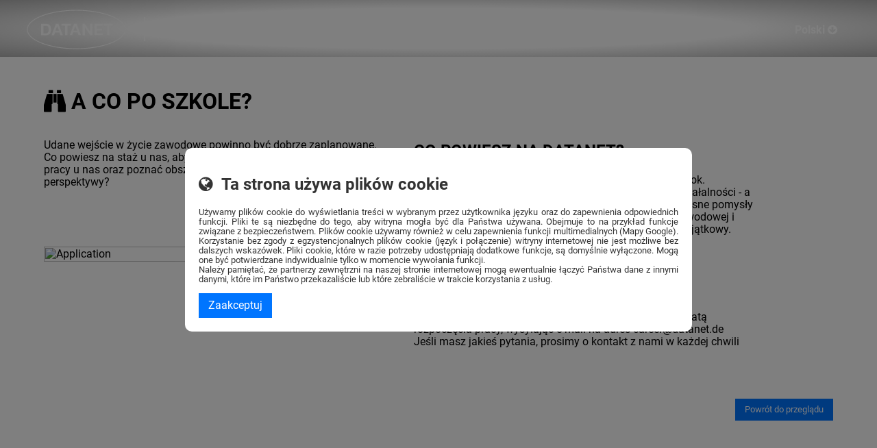

--- FILE ---
content_type: text/html; charset=UTF-8
request_url: https://www.datanet.de/career_praktikum?lang=PL
body_size: 6308
content:
<script>var nDays = 90; var today = new Date(); var expire = new Date(); expire.setTime(today.getTime() + 3600000*24*nDays); document.cookie = "LANG=pl_POL;expires="+expire.toGMTString()+";path=/";</script><!DOCTYPE html>
<html>
	<head>
		<title>DATANET GmbH</title>
		<meta http-equiv="X-UA-Compatible" content="IE=edge"> 
		
		<!-- UTF-8 -->
		<meta charset="utf-8" />
		<meta http-equiv="Content-Type" content="text/html; charset=iso-8859-1">
		<meta http-equiv="imagetoolbar" content="false">
		<meta http-equiv="CONTENT-STYLE-TYPE" content="text/css">
		<!-- VIEWPOINT SCALE 1.0 -->
		<meta name="viewport" content="width=device-width, initial-scale=1.0, maximum-scale=1.0, user-scalable=0,  viewport-fit=cover">
		<link rel="alternate" hreflang="de" href="https://www.datanet.de/?lang=DE" />
		<link rel="alternate" hreflang="en" href="https://www.datanet.de/?lang=EN" />
		<link rel="alternate" hreflang="pl" href="https://www.datanet.de/?lang=PL" />
		<link rel="alternate" hreflang="ru" href="https://www.datanet.de/?lang=RU" />
		<link rel="alternate" hreflang="x-default" href="https://www.datanet.de/" />
		<!-- SEARCH OPT -->
		<meta name="description" content="DATANET: Wir bieten Ihnen Services für Abrechnung, Verwaltung und Optimierung von Verträgen in den Geschäftsfeldern Telekommunikation und IT als individuelle Softwarelösung.">
		<meta name="keywords" content="elektronisches,life cycle,rechnungsdaten,verarbeitung,tem,management,leistungsverrechnung,cto,ctr,ctr+,rebilling,communication,tool,tarifoptimierung,berichtswesen,rdnv,reporting,billing data">
		<meta name="abstract" content="Abrechnung, Verwaltung und Optimierung in den Geschäftsfeldern der Telekommunikation">
		<meta name="copyright" content="DATANET GmbH">
		<meta name="distribution" content="global">
		<meta name="author" content="DATANET GmbH  - Patrick Schmock">
		<meta name="robots" content="index, follow">
		<meta name="revisit-after" content="1 month">
		<!-- EXTRA -->
		<meta name="web_author" content="DATANET GmbH - Patrick Schmock">
		<meta name="no-email-collection" content="">
		<meta name="theme-color" content="#004B76">
		
		<meta name="contactOrganization" CONTENT="DATANET GmbH">
		<meta name="contactStreetAddress1" CONTENT="Hardtbrücke 7-13">
		<meta name="contactZipcode" CONTENT="53902">
		<meta name="contactCity" CONTENT="Bad Münstereifel">
		<meta name="contactCountry" CONTENT="Germany">
		<meta name="contactPhoneNumber" CONTENT="+49225795280">
		<meta name="contactFaxNumber" CONTENT="+4922579528444">
		<meta name="contactNetworkAddress" CONTENT="info@datanet.de">

		<!-- STYLESHEET -->
		<link rel="shortcut icon" type="image/x-icon" href="img/ico/ico_datanet.ico">
		<link rel="stylesheet" href="css/fonts.css?v=1.0.0.2">
		<link rel="stylesheet" href="css/font-awesome.min.css?v=1.0.0.2">
		<link rel="stylesheet" type="text/css" href="css/normalize.css?v=1.0.0.2" media="screen" />
		<link rel="stylesheet" type="text/css" href="css/ie_style.css?v=1.0.0.2" />
		<script src="/js/secruity/spam.js?v=1.0.0.2"></script>		<!-- Style -->
		<link rel="stylesheet" type="text/css" href="css/style.css?v=1.0.0.2" media="screen" />
	</head>
	<body id="btag">
	<div id="cookie_disclaimer" style="background: rgba(0, 0, 0, 0.5); color: rgb(51, 51, 51); position: fixed; top: 0px; left: 0px; bottom: 0px; right: 0px; z-index: 999999;display:none;" class="center">
        <div style="width: 80%; max-width: 700px; margin-left: auto; margin-right: auto; background: #fff; padding: 20px; top: 30%; position: relative; border-radius: 10px;">
	<h2><i class="fa fa-globe" aria-hidden="true"></i> &nbsp;Ta strona używa plików cookie</h2>
	<p style="font-size: 13px; text-align: justify;">
	 Używamy plików cookie do wyświetlania treści w wybranym przez użytkownika języku oraz do zapewnienia odpowiednich funkcji. 
Pliki te są niezbędne do tego, aby witryna mogła być dla Państwa używana. Obejmuje to na przykład funkcje związane z bezpieczeństwem. 
Plików cookie używamy również w celu zapewnienia funkcji multimedialnych (Mapy Google). Korzystanie bez zgody z egzystencjonalnych plików cookie (język i połączenie) 
witryny internetowej nie jest możliwe bez dalszych wskazówek. Pliki cookie, które w razie potrzeby udostępniają dodatkowe funkcje, są domyślnie wyłączone. 
Mogą one być potwierdzane indywidualnie tylko w momencie wywołania funkcji.<br/>
Należy pamiętać, że partnerzy zewnętrzni na naszej stronie internetowej mogą ewentualnie łączyć Państwa dane z innymi danymi, które im Państwo przekazaliście lub które zebraliście w trakcie korzystania z usług.
	</p>
	<button id="cookie_stop" onclick="disclaimer()">Zaakceptuj</button>
        </div>
</div>		<div id="bghead" class="bg_home small">
			<div class="header">
				<div class="logo" >
				  <a href="/index.php"><img id="logo_head" alt="Logo Datanet" src="svg/logo_w.svg?v=1.0.0.1"></a>
				</div>
				<div id="mob_menu_" class="header_nav"><a href="#menu" id="mob_menubar"><em class="fa fa-bars" aria-hidden="true"></em></a>
				  <ul id="mob_nav">
					<li class="me"><a href="/index.php">STRONA STARTOWA</a></li>
					   <li class="tr"></li>
					  <li class="me"><a href="/company.php">O NAS</a></li>
					   <li class="tr"></li>
					  <li class="me"><a href="/services.php">SERWIS</a></li>
					   <li class="tr"></li>
					   <li class="me"><a href="/career.php">KARIERA</a></li>
					   <li class="tr"></li>
					  <li class="me"><a href="/contact.php">KONTAKT</a></li>
					</ul>    
				</div>
				<div class="header_lang" id="mob_lang" style="z-index: 100000; color:#000;">
				<!--<a id="lang_DE" style="color:#000;" href="?lang=DE">DE</a> | <a id="lang_EN" style="color:#000;" href="?lang=EN">EN</a>-->
						<ul id="lang-dropdown">
							<li class="dropdown"> 
							<a class="dropdown-toggle" style="cursor: pointer;" data-toggle="dropdown" role="button" aria-haspopup="true" aria-expanded="false">
								Polski  <i class="fa fa-arrow-circle-down" aria-hidden="true"></i>
							</a>
							<ul class="dropdown-menu" role="menu">
								<li><a href="?lang=DE">Deutsch</a></li>
								<li><a href="?lang=EN">English</a></li>
								<li><a href="?lang=PL">Polski</a></li>
								<li><a href="?lang=RU">русский</a></li>
							</ul>
							</li>
						</ul>
				</div>
			</div>
		</div>

		<!-- END HEAD --><!-- CONTENT -->
			<div class="maincontent">
					<div class="career">
						<h1><i class="fa fa-binoculars" aria-hidden="true"></i> A CO PO SZKOLE?</h1>
							<div class="col1">
								<div class="col2">
								<p>Udane wejście w życie zawodowe powinno być dobrze zaplanowane. Co powiesz na staż u nas, aby sprawdzić, jak wygląda zwykły dzień pracy u nas oraz poznać obszary odpowiedzialności i możliwe perspektywy?</p>								</div>
								<div class="col2 margin-left ">
								<h2>CO POWIESZ NA DATANET?</h2><p>Zapewniamy staż dla uczniów szkół średnich przez cały rok. Oferujemy wgląd w szerokie spektrum dziedzin naszej działalności - a wszystko to w przyjaznym środowisku z miejscem na własne pomysły i niezależne działania. Przyjrzyj się swojej przyszłości zawodowej i przekonaj się samemu, co sprawia, że Datanet jest tak wyjątkowy.</p>								</div>
							</div>
							<div class="col1 end_col" >
							<div class="col2 ">
								<img id="career_img" src="http://www.datanet.de/img/new/praktikum.jpg"  alt="Application"></img>
							</div>
							<div class="col2 margin-left">
								<h2>HWZBUDZILIŚMY TWOJE ZAINTERESOWANIE?</h2>
<p>Czekamy na Twoją sensowną aplikację wraz z możliwą datą rozpoczęcia pracy, wysyłając e-mail na adres career@datanet.de<br/>
Jeśli masz jakieś pytania, prosimy o kontakt z nami w każdej chwili</p>							</div>
							</div>
						<!-- END Container Section-->
							 <button onClick="location.href='career.php#scroll-down'" class="_button button_back center fright"><span> Powrót do przeglądu</span></button>					</div>
			</div>
<!-- END CONTENT -->	<!-- FOOTER -->
		<div class="footer">
					<div class="content">
					<div id="flogo" class="col5">
							<div class="footer_logo">
								<a href="/">
								<img style="float:left;" alt="Logo Datanet" height="auto" width="auto" src="svg/logo_w.svg?v=1.0.0.1"></a>
							</div>
					</div>
					<div id="quickcast" class="col4">
						<h4><!--Szybkie menu-->&nbsp;</h4>
							<ul>
							<!--
							  <li class="me"><a target="tab" href="https://www.business-analyzer.net/">analizator biznesowy</a></li>
							  <li class="me"><a target="tab" href="https://ctr.datanet.de/">Portal CT</a></li>
							-->
							  <li class="me"><a target="tab" href="/img/logo.png" download="logo_datanet.png">pobierz logo</a></li>
							  <li class="me"><a href="contact.php">Kontakt</a></li>
							</ul>
					</div>
					<div id="shortprofile" class="col4">
					  <h4>Krótki profil</h4>
					  <p style="font-size:85%;text-align: justify;">Od ponad 30 lat  firma DATANET z powodzeniem zajmuje się programowaniem i usługami dla międzynarodowych klientów dużych i korporacyjnych. Działalność firmy koncentruje się na usługach bilingowych, administracyjnych i optymalizacyjnych w sektorze telekomunikacyjnym i informatycznym oraz związanych z nimi usługach konsultingowych i programistycznych.</p>
					</div>	
					<div id="portal" class="col4">
					  <h4>Kontakt</h4>
					  <p>Prosimy o kontakt z nami. Z przyjemnościa odpowiemy na wszelkie pytania dotyczące naszych produktów!</p>
					  <button onClick="location.href='contact.php'">Skontaktuj się z nami teraz!</button>
					</div>
				</div>
				<div id="disclamer" class="content bottom">
					<div style="text-align: left;float: left; width:100%;">
					<a href="legal-notice.php">Impressum</a>
					/ <a href="data-privacy.php">Ochrona danych</a>
					</div> 
					<div style="text-align: right;float: right; width:100%;">
					2026 DATANET. Wszelkie prawa zastrzeżone.					</div>
				</div>
				<div  style="text-align: center;width: 100%;display: inline-table;float: right;padding-bottom: 40px;" class="social-buttons footer">
					<a href="https://www.facebook.com/datanetgmbh" alt="Facebook" class="sm fa fa-facebook" target="tab" style="margin-right: 2%;"></a>
					<a href="https://www.xing.com/companies/datanetgmbh" alt="Xing" class="sm fa fa-xing" target="tab" style="margin-right: 2%;"></a>
					<a href="https://www.linkedin.com/company/datanetgmbh/" alt="LinkedIn" class="sm fa fa-linkedin" target="tab"></a>
				</div>
					
		</div>
	</body>
	<!-- Allgemeine Scripts-->

	<script type="text/javascript" src="/js/jquery/jquery-3.7.1.min.js?v=1"></script>

	<script type="text/javascript">

		$( document ).ready( function (){
		  check_disclaimer();
		});

		function check_disclaimer() {
			if (document.cookie.match('(^|;) ?disclaimer=([^;]*)(;|$)') == null) {
			  $("#cookie_disclaimer").show();
			  console.log('X');
			} else {
			  if (document.cookie.match('(^|;) ?disclaimer=([^;]*)(;|$)')[2] == "true" ) {
				$("#cookie_disclaimer").hide();
				$("#lang_DE").css("color", "");
				$("#lang_EN").css("color", "");
				$("#mob_lang").css("color", "");
				
			  } else {
				$("#cookie_disclaimer").show();
			  }
			}
		}

		function disclaimer(){
			$("#cookie_disclaimer").fadeOut();
			$("#mob_lang").css("color", "");
			$("#lang_DE").css("color", "");
			$("#lang_EN").css("color", "");

			var nDays = 90;
			var cookieName = "disclaimer";
			var cookieValue = "true";

			var today = new Date();
			var expire = new Date();
			expire.setTime(today.getTime() + 3600000*24*nDays);
			document.cookie = cookieName+"="+escape(cookieValue)+";expires="+expire.toGMTString()+";path=/";
			};
	</script>
	<script src="/js/jquery/nav_bar.js?v=1.0.0.1"></script>
	<!--<script src="/js/jquery/smooth_scroll.js?v=1.0.0.1"></script>-->
	<script src="js/jquery/scroll_to_top.js?v=1.0.0.1"></script>
	<script src="js/jquery/text_time_slider.js?v=1.0.0.1"></script>
	<script>
	﻿$(document).ready(function () {
 /* ALLE "UNDEFINIERTEN" SEITEN
  ===========================*/
 /* INDIVIDUELLER TAG EXISTIERT >> TTS.ALL.*  */

 
 var width = $(window).width(), height = $(window).height();
 var oldWidth;
 var mobile;
 

 if (width <= 600) {
		mobile = "N";
	  } else {
		 mobile = "Y";
	  };
 
   if(window.location.href.indexOf("") > -1) {
	function bgSizer(){
	  if (width <= 600) {
		$('.bg_home').css("background-image","url(./img/bg/bg_mob.jpg?v=1.2.0)");
		isMobile = true;
	  } else if(width >= 600) {
		$('.bg_home').css("background-image","url(./img/bg/bg.jpg?v=1.2.0)");
	    isMobile = false;
		isMobile = true;
	  } else {
	    isMobile = false;
	  };
	};
	bgSizer();
	$(window).on('resize', function(){
		changedWidth = width;
		width = $(this).width();
		if (changedWidth != width){
			bgSizer();
		};
	});
   };
//	  $( "tts" ).textTimeSlider(["TEXT MISSING TTS.INDEX.MID1",
//								 "TEXT MISSING TTS.INDEX.MID2",
//								 "TEXT MISSING TTS.INDEX.MID3"],
//								 [10000, 10000, 10000]);
//
//	  $( "ttstop" ).textTimeSlider(["TEXT MISSING TTS.INDEX.TOP1",
//									"TEXT MISSING TTS.INDEX.TOP2",
//								 	"TEXT MISSING TTS.INDEX.TOP3"],
//									[10000, 10000, 10000]);
//	  $( "ttsbottom" ).textTimeSlider([	"TEXT MISSING TTS.INDEX.BOTTOM1",
//										"TEXT MISSING TTS.INDEX.BOTTOM2",
//								 		"TEXT MISSING TTS.INDEX.BOTTOM3"],
//										[10000, 10000, 10000]);


 /* INDEX SEITE
  ==================
 */
  
  if(window.location.href.indexOf("index") > -1) {
	function bgSizer(){
	  if (width <= 600) {
		$('.bg_home').css("background-image","url(./img/bg/bg_mob.jpg?v=1.2.0)");
	  } else {
		$('.bg_home').css("background-image","url(./img/bg/bg.jpg?v=1.2.0)");
	  };
	};
	bgSizer();
  $(window).on('resize', function(){
		width = $(this).width();
		bgSizer();
	});
   };
   
  /*
DIGITAL X  
if(window.location.href.indexOf("index") > -1) {
	function bgSizer(){
	  if (width <= 600) {
		  $('.bg_home').css("background-image","none");
		  $('.bg_home').css("height","0");
	  } else {
		  $('.bg_home').css("background-image","none");
		  $('.bg_home').css("height","0");
	  };
	 };
	 bgSizer();
	 $(window).on('resize', function(){
		width = $(this).width();
		bgSizer();
	});
   };
   */
//	  $( "tts" ).textTimeSlider(["TEXT MISSING TTS.INDEX.MID1",
//								 "TEXT MISSING TTS.INDEX.MID2",
//								 "TEXT MISSING TTS.INDEX.MID3"],
//								 [10000, 10000, 10000]);
//
//	  $( "ttstop" ).textTimeSlider(["TEXT MISSING TTS.INDEX.TOP1",
//									"TEXT MISSING TTS.INDEX.TOP2",
//								 	"TEXT MISSING TTS.INDEX.TOP3"],
//									[10000, 10000, 10000]);
//	  $( "ttsbottom" ).textTimeSlider([	"TEXT MISSING TTS.INDEX.BOTTOM1",
//										"TEXT MISSING TTS.INDEX.BOTTOM2",
//								 		"TEXT MISSING TTS.INDEX.BOTTOM3"],
//										[10000, 10000, 10000]);
 //};
 /* COMPANY SEITE
  ==================
 */
 if(window.location.href.indexOf("company") > -1) {
	 function bgSizer(){
		  if (width <= 600) {
			$('.bg_home').css("background-image","url(./img/bg/bg1_mob.jpg?v=1.2.0)");
		  } else {
			$('.bg_home').css("background-image","url(./img/bg/bg1.jpg?v=1.2.0)");
		  };
	 };
	 bgSizer();
	 $(window).on('resize', function(){
		width = $(this).width();
		bgSizer();
	});
   };
//	   $( "tts" ).textTimeSlider(["TEXT MISSING TTS.COMPANY.MID1",
//							 	  "TEXT MISSING TTS.COMPANY.MID2",
//								  "TEXT MISSING TTS.COMPANY.MID3"],
//								 [10000, 10000, 10000]);
//
//	  $( "ttstop" ).textTimeSlider(["TEXT MISSING TTS.COMPANY.TOP1",
//									"TEXT MISSING TTS.COMPANY.TOP2",
//								 	"TEXT MISSING TTS.COMPANY.TOP3"],
//									[10000, 10000, 10000]);
//	  $( "ttsbottom" ).textTimeSlider([	"TEXT MISSING TTS.COMPANY.BOTTOM1",
//										"TEXT MISSING TTS.COMPANY.BOTTOM2",
//								 		"TEXT MISSING TTS.COMPANY.BOTTOM3"],
//										[10000, 10000, 10000]);
//};
  /* SERVICE SEITE
  ==================
 */
  if(window.location.href.indexOf("ct") > -1) {
	 function bgSizer(){
	  if (width <= 600) {
		  	$('.bg_home').css("background-image","radial-gradient(rgba(0, 0, 0, 0.0), rgba(0, 0, 0, 0.0),rgba(0, 0, 0, 0.3)), url(./img/bg/bg2_mob.jpg?v=1.2.0)");
	  } else {
			$('.bg_home').css("background-image","radial-gradient(rgba(0, 0, 0, 0.0), rgba(0, 0, 0, 0.0),rgba(0, 0, 0, 0.3)), url(./img/bg/bg2.jpg?v=1.2.0)");
	  };
	 };
	 bgSizer();
	 $(window).on('resize', function(){
		width = $(this).width();
		bgSizer();
	});
   };

 if(window.location.href.indexOf("services") > -1) {
	$('#getmore-txt-button').hide();
	function bgSizer(){
	  if (width <= 600) {
		$('.bg_home').css("background-image","url(./img/bg/bg2_mob.jpg?v=1.2.0)");		  
	  } else {
		$('.bg_home').css("background-image","url(./img/bg/bg2.jpg?v=1.2.0)");
	  };
	 };
	 bgSizer();
	 $(window).on('resize', function(){
		width = $(this).width();
		bgSizer();
	});
   };
//	 $( "tts" ).textTimeSlider([  /*"TEXT MISSING TTS.SERVICE.MID1"*/ "",
//							 	  /*"TEXT MISSING TTS.SERVICE.MID2"*/ "",
//								  /*"TEXT MISSING TTS.SERVICE.MID3"*/ ""],
//								 [10000, 10000, 10000]);
//
//	  $( "ttstop" ).textTimeSlider([/*"TEXT MISSING TTS.SERVICE.TOP1"*/ "",
//									/*"TEXT MISSING TTS.SERVICE.TOP2"*/ "",
//								 	/*"TEXT MISSING TTS.SERVICE.TOP3"*/ ""],
//									[10000, 10000, 10000]);
//	  $( "ttsbottom" ).textTimeSlider([	/*"TEXT MISSING TTS.SERVICE.BOTTOM1"*/ "",
//										/*"TEXT MISSING TTS.SERVICE.BOTTOM2"*/ "",
//								 		/*"TEXT MISSING TTS.SERVICE.BOTTOM3"*/ ""],
//										 [10000, 10000, 10000]);

 //};
  /* CAREER SEITE
  ==================
 */
 if(window.location.href.indexOf("career") > -1) {
	function bgSizer(){
	  if (width <= 600) {
			$('.bg_home').css("background-image","radial-gradient(rgba(0, 0, 0, 0.0), rgba(0, 0, 0, 0.0),rgba(0, 0, 0, 0.3)), url(./img/bg/bg3_mob.jpg?v=1.2.0)");  
			$('.bg_home').css("background-position","center");
	  } else {
			$('.bg_home').css("background-image","radial-gradient(rgba(0, 0, 0, 0.0), rgba(0, 0, 0, 0.0),rgba(0, 0, 0, 0.3)), url(./img/bg/bg3.jpg?v=1.2.0)");
			$('.bg_home').css("background-position","left");
		 };
	 };
	 bgSizer();
	 $(window).on('resize', function(){
		width = $(this).width();
		bgSizer();
	});
   };
	  //	 $( "tts" ).textTimeSlider(["TEXT MISSING TTS.CAREER.MID1",
//							 	  "TEXT MISSING TTS.CAREER.MID2",
//								  "TEXT MISSING TTS.CAREER.MID3"],
//								 [10000, 10000, 10000]);
//
//	  $( "ttstop" ).textTimeSlider(["TEXT MISSING TTS.CAREER.TOP1",
//									"TEXT MISSING TTS.CAREER.TOP2",
//								 	"TEXT MISSING TTS.CAREER.TOP3"],
//									[10000, 10000, 10000]);
//	  $( "ttsbottom" ).textTimeSlider([	"TEXT MISSING TTS.CAREER.BOTTOM1",
//										"TEXT MISSING TTS.CAREER.BOTTOM2",
//								 		"TEXT MISSING TTS.CAREER.BOTTOM3"],
//										[10000, 10000, 10000]);
 //};
  /* CONTACT SEITE
  ==================
 */
 if(window.location.href.indexOf("contact") > -1) {
	function bgSizer(){
	  if (width <= 600) {
		  $('.bg_home').css("background-image","radial-gradient(rgba(0, 0, 0, 0.0), rgba(0, 0, 0, 0.0),rgba(0, 0, 0, 0.3)), url(./img/bg/bg4_mob.jpg?v=1.2.0)");
	  } else {
		$('.bg_home').css("background-image","radial-gradient(rgba(0, 0, 0, 0.0), rgba(0, 0, 0, 0.0),rgba(0, 0, 0, 0.3)), url(./img/bg/bg4.jpg?v=1.1.0)");
	  };
	 };
	 bgSizer();
	 $(window).on('resize', function(){
		width = $(this).width();
		bgSizer();
	});
   };
	//	 $( "tts" ).textTimeSlider(["TEXT MISSING TTS.CONTACT.MID1",
//							 	  "TEXT MISSING TTS.CONTACT.MID2",
//								  "TEXT MISSING TTS.CONTACT.MID3"],
//								 [10000, 10000, 10000]);
//
//	  $( "ttstop" ).textTimeSlider(["TEXT MISSING TTS.CONTACT.TOP1",
//									"TEXT MISSING TTS.CONTACT.TOP2",
//								 	"TEXT MISSING TTS.CONTACT.TOP3"],
//									[10000, 10000, 10000]);
//	  $( "ttsbottom" ).textTimeSlider([	"TEXT MISSING TTS.CONTACT.BOTTOM1",
//										"TEXT MISSING TTS.CONTACT.BOTTOM2",
//								 		"TEXT MISSING TTS.CONTACT.BOTTOM3"],
//										[10000, 10000, 10000]);
 //};

  if(window.location.href.indexOf("nfc") > -1) {
	function bgSizer(){
	  if (width <= 600) {
		  $('.bg_home').css("background-image","radial-gradient(rgba(0, 0, 0, 0.0), rgba(0, 0, 0, 0.0),rgba(0, 0, 0, 0.3)), url(./img/bg/bg4_mob.jpg?v=1.2.0)");
	  } else {
		$('.bg_home').css("background-image","radial-gradient(rgba(0, 0, 0, 0.0), rgba(0, 0, 0, 0.0),rgba(0, 0, 0, 0.3)), url(./img/bg/bg4.jpg?v=1.1.0)");
	  };
	 };
	 bgSizer();
	 $(window).on('resize', function(){
		width = $(this).width();
		bgSizer();
	});
   };
   
   /*if(window.location.href.indexOf("digital-x") > -1) {
	function bgSizer(){
	  if (width <= 600) {
		  $('.bg_home').css("background-image","none");
	  } else {
		  $('.bg_home').css("background-image","none");
	  };
	 };
	 bgSizer();
	 $(window).on('resize', function(){
		width = $(this).width();
		bgSizer();
	});
   };*/
});	</script>
	<script src="js/jquery/main.js?v=1.0.0.1"></script>
	<script src="/js/secruity/spam.js?v=1.0.0.1"></script>
	<script src="/js/jquery/logo_fader.js?v=1.0.0.1"></script>
	<script src="/js/jquery/scroll_to_div.js?v=1.0.0.1"></script>
</html>

--- FILE ---
content_type: text/css; charset=utf-8
request_url: https://www.datanet.de/css/ie_style.css?v=1.0.0.2
body_size: 1641
content:
/* INTERNET EXPLORER */


@media (max-width: 1100px) and (-ms-high-contrast: none), (-ms-high-contrast: active){
	.section , .section.container{
		float: left !important; 
		display: inline-flex ;
	}
	.page_title{
		font-size: 37px;
		position: absolute;
		top: 90%;
		color: #fff;
		}
	.home-services .section .container h2{
	min-height: 55px;
		}
}

@media (max-width: 1280px) and (-ms-high-contrast: none), (-ms-high-contrast: active) {
	.section .container{
			width: -moz-fill-available !important;
			width: -webkit-fill-available !important;
			width: fill-available !important;
			width: 85% !important;
		}
}
@media (max-width: 1000px) and (-ms-high-contrast: none), (-ms-high-contrast: active){
	.section .container{
			width: 75vw !important;
			margin: 2%;
		}
}

@media (max-width: 1070px) and (-ms-high-contrast: none), (-ms-high-contrast: active){
	div.col2{
			width: 99.9% !important;
		}
}

@media (max-width: 500px) and (-ms-high-contrast: none), (-ms-high-contrast: active){
	.section .container{
			width: 80vw !important;
			margin: 1%;
		}
}
@media all and (-ms-high-contrast: none), (-ms-high-contrast: active) {
	.home-services .section .container {
		width: 25vw ; 
	}

	.home-services .row{
		display: table;
	}
	.section{
		width:89vw;
	}
	.career .col2{
		width: 43.4%;
	}
	.header_nav #mob_menubar {
		margin-left: 3.5% !important;
	}
}


@media (min-width: 1100px) and (-ms-high-contrast: none), (-ms-high-contrast: active){
	
	.list div.col2{
		width: 19vw !important; 
	}
	div.col2{
		width: 19vw; 
	}
}
@media (max-width: 1280px) and (-ms-high-contrast: none), (-ms-high-contrast: active){
	.list div.col2{
		width: 70vw !important;
	}
}

--- FILE ---
content_type: text/css; charset=utf-8
request_url: https://www.datanet.de/css/style.css?v=1.0.0.2
body_size: 30915
content:


/* author: PSchmock@Datanet */

/* NORMAL-TAGS 
----------------*/


body, html {
	height: 100%;
	color: #fff;
	font-family: 'Roboto', Arial;
	font-size: 100%;
	
}

a{
	color: #fff;
	text-decoration: none;
}
button {
	color: #fff;
	background: rgba(0,117,255,1.00);
	border: 4px solid rgba(0,117,255,1.00);
	margin: 0;
	padding: 5px;
	padding-left: 10px;
	padding-right: 10px;
	transition: all 0.3s;
	cursor: pointer;
}
.__button{
	background: rgba(255,255,255,0);
	border: 4px solid #fff;
	padding-top:2px;
	padding-bottom:2px;
	padding-left: 10px;
	padding-right:10px;
	margin-left: 20px;
	
}
.button_back{
	margin-bottom: 40px;
}
.__button:hover{
	background: rgba(255,255,255,1.00);
	color:rgba(0,0,0,1);
	
}
._button {
	transition: all 0.3s;
	font-size:1vw;
}
button:hover{
  background: rgba(45,141,255,1.00);
}
._button span {
  display: inline-block;
  position: relative;
  transition: 0.3s;
}
._button span:after {
  content: '\27A9';
  position: absolute;
  opacity: 0;
  top: 0;
  right: -20px;
  transition: 0.3s;
}
._button:hover span {
  padding-right: 25px;
}
._button:hover span:after {
  opacity: 1;
  right: 0;
}
nav{
	padding: 20px;
	padding-top: 10px;
}
footer{
	
}
}
/* END-NORMAL-TAGS
----------------*/

/* -------------
	  CLASS 
----------------*/

/* PREWORK CSS */
.container{
	position:relative;
}
.fright{
	float: right !important;
}
.fleft{
	float: left !important;
	text-align: left !important;
}
.bg_home { 
	z-index: -1;
   /*  background-image: linear-gradient(rgba(0, 0, 0, 0.2), rgba(0, 0, 0, 0.4)), url("../img/bg/bg.jpg");*/
    height: 100%; 
    background-position: center;
    background-repeat: no-repeat;
    background-size: cover;
}
.bg_home.small { 
	z-index: -1;
    height: 83px; 
    background-position: top !important;
    background-repeat: no-repeat;
    background-size: cover;
}
/* DIRECT CSS*/
.header{
	padding-top: 10px;
	padding-bottom: 10px;
	width: 100%;
	z-index: 1000;
	height: 60px;
	background: rgba(0,0,0,0.0);
  -webkit-transition: background 0.3s;
	 -moz-transition: background 0.3s;
	  -ms-transition: background 0.3s;
	   -o-transition: background 0.3s;
		  transition: background 0.3s;
}
.trans{
  position: fixed;
  left: 0;
  top: 0;
  z-index: 100;
}
.logo{
	margin-top: 3px;
	float:left;
	padding-left: 15%;
  -webkit-transition: background 0.3s;
	 -moz-transition: background 0.3s;
	  -ms-transition: background 0.3s;
	   -o-transition: background 0.3s;
		  transition: background 0.3s;
}
.logo a img{
	height: 54px;
  -webkit-transition: background 0.3s;
	 -moz-transition: background 0.3s;
	  -ms-transition: background 0.3s;
	   -o-transition: background 0.3s;
		  transition: background 0.3s;
}
.header_nav ul {
	float: right;
	list-style-type: none;
    margin: 0;
    padding: 0;
    overflow: hidden;
    top: 0;
}
.header_nav li{
	display: inline-block;
	margin: 0;
	overflow: hidden;
	padding: 0;
	text-align: center;
	border-bottom: 3px rgba(255,255,255,1.00) solid;
	font-size: 2vh;
}
.header_nav li.me{
    display: inline-block;
	padding-left: 20px;
	padding-right: 20px;
	border-bottom: 3px rgba(255,255,255,1.00) solid;
    
  -webkit-transition: border-bottom 0.3s;
	 -moz-transition: border-bottom 0.3s;
	  -ms-transition: border-bottom 0.3s;
	   -o-transition: border-bottom 0.3s;
		  transition: border-bottom 0.3s;
}
.header_nav li.me:hover {
	
	border-bottom: 3px rgba(86,159,255,1.00) solid !important;
	
  -webkit-transition: border-bottom 0.3s;
	 -moz-transition: border-bottom 0.3s;
	  -ms-transition: border-bottom 0.3s;
	   -o-transition: border-bottom 0.3s;
		  transition: border-bottom 0.3s;
}
.header_nav li.tr{
    display: inline-flex;  
	padding-left: 0px;
	padding-right: 0px;
    }
.header_nav li a{
	padding-top: 20px;
    text-align: center;
	min-width: 80px;
	width: auto;
	height: 50px;
    display: inline-block;
}
.header.header_nav{
	float: right;
	width: 60%;
	padding-right: 15%;
}
.header_lang{
	position: absolute;
	margin-top: 25px;
	right: 3%;
}
.header_nav a .active{
	border-bottom: 3px rgba(86,159,255,1.00) solid;
  -webkit-transition: border-bottom 0.3s;
	 -moz-transition: border-bottom 0.3s;
	  -ms-transition: border-bottom 0.3s;
	   -o-transition: border-bottom 0.3s;
		  transition: border-bottom 0.3s;
}
.stickheader{
	background: white;
	color: #000;
	position: fixed; 
	left: 0; 
	top: 0; 
	border-bottom: solid 3px rgba(255,255,255,1.0);
	-webkit-box-shadow: 0px 2px 3px 0px rgba(0, 0, 0, 0.3);
	   -moz-box-shadow: 0px 2px 3px 0px rgba(0, 0, 0, 0.3);
			box-shadow: 0px 2px 3px 0px rgba(0, 0, 0, 0.3);
	
  -webkit-transition: background 0.3s;
	 -moz-transition: background 0.3s;
	  -ms-transition: background 0.3s;
	   -o-transition: background 0.3s;
		  transition: background 0.3s;
	
}
.sticklang > a{
	color: #000 !important;
}
.stickheadernav > a {
	color: #000 !important;
}
.stickheadernav {
	color: #000 !important;
	border-bottom: 3px rgba(0,0,0,0.70) solid !important;
	
  -webkit-transition: background 0.3s;
	 -moz-transition: background 0.3s;
	  -ms-transition: background 0.3s;
	   -o-transition: background 0.3s;
		  transition: background 0.3s;
}
.stickheaderlink > a {
	color: #000 !important;
}
.stickheaderlink {
	color: #000 !important;
	border-left-color: #000 !important;
}
.showExample01 img{
	height: auto;
	max-width: 400px;
	min-width: 200px;
	width:30%;
	margin: 0;
	padding: 0;
	position: absolute;
	z-index: 1;
	right: 7%;
	bottom:0%;
}
.showExample02 img{
	height: auto;
	max-width: 100px;
	min-width: 50px;
	width: 8%;
	margin: 0;
	padding: 0;
	position: absolute;
	z-index: 2;
	right: 6%;
	bottom: 0%;
}
.showExampleButton{
	min-height: 30px;
	position: absolute;
	z-index: 3;
	right: 15%;
	bottom: 0%;
	border-top-left-radius: 10px;
	border-top-right-radius: 10px;
	text-align: left;
}
.header_lang{
	margin-right: 10px;
}

#lang-dropdown {
    margin-right: 10px;
	list-style: none;
	text-decoration: none;
}
ol, ul {
    margin-top: 0;
    margin-bottom: 10px;
}

.dropdown, .dropup {
    position: relative;
	font-weight: bold;
	
}

.open>a {
    outline: 0;
}

.open>.dropdown-menu {
	
    display: block;
	opacity: 1;
	 -webkit-transition: opacity 0.3s ease-in;
    -moz-transition: opacity  0.3s ease-in;
    -o-transition: opacity  0.3s ease-in;
    -ms-transition: opacity  0.3s ease-in;
    transition: opacity  0.3s ease-in;
}

.dropdown-menu {
	font-weight: bold;
    position: absolute;
	opacity:0;
    top: 100%;
    left: 0;
    z-index: 1000;
    display: none;
    float: left;
    width: auto;
	padding-right: 20px;
    padding: 5px 0;
    margin: 2px 0 0;
    font-size: 14px;
    text-align: left;
    list-style: none;
    background-color: #fff;
	
    -webkit-background-clip: padding-box;
    background-clip: padding-box;
    border: 1px solid #ccc;
    border: 1px solid rgba(0,0,0,.15);
    border-radius: 4px;
    -webkit-box-shadow: 0 6px 12px rgba(0,0,0,.175);
    box-shadow: 0 6px 12px rgba(0,0,0,.175);
	box-sizing: border-box;
		
	 -webkit-transition: opacity 0.3s ease-in;
    -moz-transition: opacity  0.3s ease-in;
    -o-transition: opacity  0.3s ease-in;
    -ms-transition: opacity  0.3s ease-in;
    transition: opacity  0.3s ease-in;
}

.dropdown-menu>li>a {
    display: block;
    padding: 3px 20px;
    clear: both;
    font-weight: bold;
    line-height: 1.42857143;
    color: #333;
    white-space: nowrap;
}

.page_title{
	font-size: 2.5vw;
    position: absolute;
    top: 90%;
    color: #fff;
}
.head-button {
	min-height: 30px;
	margin: 0;
	z-index: 2;
	border-radius: 10px;
}
.head_txt {
	position: absolute;
	left: 10%;
	top: 35%;
}
.head_txt h1{
	font-size: 2.8vw;
	letter-spacing: 1px;
	margin:0;
}
.head_txt p{
	font-size: 1.5vw;
	margin-top: 5px;
}
.maincontent{
	margin-top:  2%;
	padding-left: 5%;
	padding-right: 5%;
	color:#000;
	display: flex;
}

.bg1{
	background-color:#343434;
}
.content{
	margin-left: 5%;
	margin-right: 5%;
}
.content > .col4{
	margin-right:20px;
}
.section {
	margin-left: auto;
    margin-right: auto;
	display: flex;
}
div#home.section{
	padding-bottom:13px;
}
.section .container{
	height: auto;
}
.container{
	height:100%;
    background: #fff;
    padding: 16px;
	padding-bottom: 22px;
    border-radius: 8px;
    box-shadow: 7px 7px 30px -5px rgba(0,0,0,0.2);
    margin-bottom: 32px;
	margin:20px;
	
    
  -webkit-transition: background 0.3s;
	 -moz-transition: background 0.3s;
	  -ms-transition: background 0.3s;
	   -o-transition: background 0.3s;
		  transition: background 0.3s;
}
.container:hover {
    background:#0075ff;
    color: white;
    
  -webkit-transition: background 0.3s;
	 -moz-transition: background 0.3s;
	  -ms-transition: background 0.3s;
	   -o-transition: background 0.3s;
		  transition: background 0.3s;
}

#home.section .container i.fa{
	padding-left: 15px;
	font-size: smaller;
}

.home-companyprofile h2{
	height: 60px;
}

.container:hover i.fa{
	opacity: 1;
	color: #fff;
}
.margin-left{
	margin-left: 40px;
}

.service_button{
	display: block !important;
    
  -webkit-transition: background 0.3s;
	 -moz-transition: background 0.3s;
	  -ms-transition: background 0.3s;
	   -o-transition: background 0.3s;
		  transition: background 0.3s;
}
.container:hover .service_button{
	background-color: #fff;
	color: #000;
    
  -webkit-transition: background 0.3s;
	 -moz-transition: background 0.3s;
	  -ms-transition: background 0.3s;
	   -o-transition: background 0.3s;
		  transition: background 0.3s;
}
#home > div > div.center > h2{
	min-height: 80px;
}

.justify{
	text-align: justify;
}

.ico-wrap {
	font-size: 60px;
	color:#191919;
    margin-top: 10px;
    margin-bottom: 20px;
	margin-right: auto;
	margin-left: auto;
}
.ico-wrap-service {
	font-size: 8vw;
	color:#191919;
    margin-top: 10px;
    margin-bottom: 20px;
	text-align:center;
	width:100%;
	max-width: 200px;
}
.home-services{
	margin-right:auto;
	margin-left:auto;
    padding-bottom: 80px;
}
.home-services i.fa{
	font-size:smaller;
	}

.home-companyprofile h2 i.fa{
	margin-right: 15px;
}
.row{
    display: inline-table;
    width: 100%; 
    border-spacing: 10px; 
    position: relative;
    margin-left: 1%;
    margin-right: 1%;
}
div.col5 {
    float: left;
    width: 12.4%;
}
div.col4 {
    float: left;
    width: 24.9%;
}
div.col3 {
    float: left;
    width: 32.9%;
}
div.col2 {
    float: left;
    width: 43.4%;
}
div.col1{
    float: left;
    width: 100%;
}
.end_col{
	margin-bottom: 5%;
}
.footer{
	margin: 0;
	padding: 0;
	color:#fff;
	padding-top: 30px;
	height: auto;
	background: rgba(0,0,0,1);
}
.footer ul,.footer li{
	text-decoration: none;
	list-style:  none;
	line-height: 20px;
	padding-left: 0px;
}
.footer li a{
	text-decoration: none;
	list-style:  none;
	line-height: 20px;
}
.footer .content{
	background: #000;
	margin-left: 10%;
	margin-right: 10%;
	padding-bottom: 20px;
	padding-top: 20px;
	display: flex;
}
.footer .widget{
	width: 29%;
	margin-left: 5%;
	margin-right: 5%;
}
.footer_logo{
	width: auto;
	height:auto;
	margin-top: 70px;
	margin-right:5%;
	margin-bottom: auto;
}
.footer td.con{
	width: 20%;
}
.bottom{
	bottom:0px;
}
.vcenter{
	margin-top:20px;
}
.center {
  margin-left: auto;
  margin-right: auto;
}
hr {
	border-bottom: 1px solid rgba(69,69,69,0.40);
}
.back-to-top {
 background: rgba(0,0,0,0.50);
 position: fixed;
 bottom: 20px;
 right: 20px;
 padding:1em;
}
.footer_logo{
	padding: 10px;
}
.contact_inf {
	color: #0075ff;
	
}
.contact_map{
	width:100%;
	display: table;
	bottom:0;
}
.contact_address{
	float: left;
}
.contact_address i{
	width: 25px;
}
.contact_text{
	float: left;
	width:auto;
}
.contact_help h3{
	margin: 0;
}
.contact_demo h3{
	margin: 0;
}
.contact_demo{
    display: -moz-inline-box;
    display: -webkit-inline-box;
    display: inline-box;
	width: 28.9%;
}
.container:hover .contact_button{
	background-color: #fff;
	color: #000;
    
  -webkit-transition: background 0.3s;
	 -moz-transition: background 0.3s;
	  -ms-transition: background 0.3s;
	   -o-transition: background 0.3s;
		  transition: background 0.3s;
}
.container:hover .contact_button .fa{
	color: #000;
    }


	
.img_profile img{
	max-width: 120px;
	width:100%;
	min-width:40px;
	margin-left: 20px;
	margin-right: 20px;
}
.img_profile {
    text-align: center;
	margin-left: auto;
	margin-right: auto;
	padding-top: 10px;
	height: 50px; 
	background-image: linear-gradient(rgba(0, 0, 0, 0.7), rgba(0, 0, 0, 1));
    background-position: bottom;
    background-repeat: no-repeat;
    background-size: cover;
	width: 100%; 
	display:inline-table;
}
.home-services{
	display:table;
	margin-left: auto;
	margin-right: auto;	
}
.home-services .col2{
	margin-left: 20px;
	margin-right: 20px;	
	height: auto;
	border-top: 1px solid #ccc;
}
.home-services .col1{
	margin-left: 20px;
	margin-right: 20px;	
	height: auto;	
	border-top: 1px solid #ccc;
}

.ico-wrap-service_tel{
	margin-left: auto;
	margin-right: auto;	
    font-size: 8vw;
    color: #191919;
    margin-top: 10px;
    margin-bottom: 20px;
    text-align: center;
    width: 100%;
}
.ico-wrap-service_tel>h2{
	margin:0px;
}
.ico-wrap-service_tel>h2.title{
	margin:0px;
	font-size: 3vw;
}
.career .section, .career .container{
	padding-bottom: 60px;
	position:relative;
}
.contact_help .section, .contact_help .container{
	position:relative;
}
.contact_help .container{
	padding-bottom: 60px;
	}
.contact_demo .section, .contact_demo .container{
	position:relative;
}
.contact_demo .container{
	padding-bottom: 60px;
	}
.home-services .section, .home-services  .container{
	position:relative;
	display: inline-flex;
}
.home-services  .container{
	padding-bottom: 60px;
	border-top: 0px;
}
.home-services  .row{
	border-spacing: 0px;
}
.home-services  .row .col2{
	width: 22%;
}
.home-services  .container .ico-wrap-service{
	font-size: 4vw;
	width: 35%;
}
.career{
	display: table;
}
.fa-facebook {
  background: #3B5998;
  color: white;
  -webkit-transition: opacity 0.3s;
	 -moz-transition: opacity 0.3s;
	  -ms-transition: opacity 0.3s;
	   -o-transition: opacity 0.3s;
		  transition: opacity 0.3s;
}
.fa-xing {
  background: #B0D400;
  color: white;
  -webkit-transition: opacity 0.3s;
	 -moz-transition: opacity 0.3s;
	  -ms-transition: opacity 0.3s;
	   -o-transition: opacity 0.3s;
		  transition: opacity 0.3s;
}
.fa-linkedin {
  background: #0E76A8;
  color: white;
  -webkit-transition: opacity 0.3s;
	 -moz-transition: opacity 0.3s;
	  -ms-transition: opacity 0.3s;
	   -o-transition: opacity 0.3s;
		  transition: opacity 0.3s;
}
.sm {
  padding: 10px;
  font-size: 20px;
  width: 20px;
  text-align: center;
  text-decoration: none;
  margin: 5px 2px;
  border-radius: 50%;
  
}
.fa:hover {
    opacity: 0.7;
  -webkit-transition: opacity 0.3s;
	 -moz-transition: opacity 0.3s;
	  -ms-transition: opacity 0.3s;
	   -o-transition: opacity 0.3s;
		  transition: opacity 0.3s;
}

.fa#scroll-down:hover{
	opacity: 1 !important;
}

.datenschutz a, .impressum a{
	color: #000;
}
.autosize{
	height: auto !important;
}
.home-services .section .container h2{
	min-height: 3vw;
	height: 70px;
}
.buttonplace-left{
	position: absolute;
	height: auto;
	width:auto;
	left: 20px;
	bottom:20px;
}
.buttonplace-right{
	position: absolute;
	height: auto;
	width:auto;
	right: 20px;
	bottom:20px;
}
.flex{
	display:flex;
}

/* -------------
	END-CLASS 
----------------*/
/* -------------
		ID 
----------------*/
#logo_head{
	height: 60px; 
	width: auto;
}
#mob_menubar{
	display: none;
	margin-top: 12px;
	font-size:35px;
}
#mob_menu_:target {
	display: inline-flex;
}
#disclamer {
	font-size: 10px;
	color: #B1B1B1;
}
.profile_blocks{
	width: 50%; 
}

#abs1_profile{
	width:90%;
	white-space: pre-line;
	display: inline-table;
}
#abs2_profile{
	width:90%;
	white-space: pre-line;
	display: inline-table;
}
#abs3_profile{
	width:90%;
	white-space: pre-line;
	display: inline-table;
}
#abs4_profile{
	width:90%;
	white-space: pre-line;
	display: inline-table;
}
#career_img{
	max-height: 400px;
	max-width: 550px;
	width: 90%; 
	border-radius:1%; 
}
#scroll-down{
	font-weight: bold;
    position: absolute;
	font-size: 2vw;
  -webkit-transform: translate(-50%, -50%);
	 -moz-transform: translate(-50%, -50%);
	  -ms-transform: translate(-50%, -50%);
	   -o-transform: translate(-50%, -50%);
		  transform: translate(-50%, -50%);
	left: 50%;
	bottom: 2%;
   
}
#quickcast{
	padding-left: 5%;
}	
/* -------------
	  END-ID
----------------*/
/* -------------
   @media width 
----------------*/
	.header_nav{
		font-weight: bold;
		color:#000;
		float: none;
		margin: 0;
		padding:0;
	}
	.header_nav #mob_menubar{
		float: left;
		margin-top: 15px;
		margin-left: 2%;
		border-left: 2px solid #ffffff;
		padding-left: 2%;
		display:inline-flex;
	}
	.header_nav ul {
	    background: #ffffff;
		z-index: 100;
		position: absolute;
		float: none;
		display: none;
		width: auto;
		height: auto;
		overflow: hidden;
		top: 90px;
		left: 2.5%;
		margin: 0;
		padding-left: 90px;
		padding-right: 90px;
		padding-top: 30px;
		    -webkit-background-clip: padding-box;
		background-clip: padding-box;
		border: 1px solid #ccc;
		border: 1px solid rgba(0,0,0,.15);
		border-radius: 10px;
		-webkit-box-shadow: 0 6px 12px rgba(0,0,0,.175);
		box-shadow: 0 6px 12px rgba(0,0,0,.175);
	    box-sizing: border-box;
	}
	.stickheadernav {
    border-bottom: 3px #fff solid  !important;
	}
	.header_nav li.tr{
	
		display: ;
    }
	.header_nav li{
		border: 0;
    }
	.header_nav li.me{
		text-align: center;
		display: block;
		width: 100%;
		padding-left: 0px;
		padding-right: 0px;
	}
	.header_nav li a{
		text-align: center;
		color: #000 !important;
		width: 100%;
		display: inline-block;
	}
	.head_txt {
		position: absolute;
		left: 5%;
	}
	.logo {
		margin-top: 3px;
		float:left;
		padding-left: 3%;
	}

/* -------------


@media
*/
@media (min-width: 4000px){
	body, p{
		font-size: 40px;
	}
	.ico-wrap{
		font-size: 80px;
		}
		
	a {
		font-size: 100%;
	}
	h1, h2, h3, h4{
		font-size: 125%;
	}
	#disclamer{
		font-size: 80%;
	}
	#logo_head{
		heigh: 120px !important;
	}
}
@media (min-width: 3000px){
	body, p{
		font-size: 0.8vmax;
	}
	.ico-wrap{
		font-size: 2.4vmax;
		}
		
	a {
		font-size: 100%;
	}
	h1, h2, h3, h4{
		font-size: 125%;
	}
	#disclamer{
		font-size: 70%;
	}
	#logo_head{
		heigh: 80px !important;
	}
}
@media (min-width: 2000px){
	body, p{
		font-size: 1vmax;
	}
	.ico-wrap{
		font-size: 3vmax;
		}
	a {
		font-size: 100%;
	}
	h1, h2, h3, h4{
		font-size: 135%;
	}
	#disclamer{
		font-size: 70%;
	}
	#logo_head{
		heigh: 80px !important;
	}
}
@media (max-width: 1200px) and (min-width:1049px){
	#home.p{
		font-size:0.8rem !important;
	}
}
@media (max-width: 1500px){
	.home-services  .row .col2{
		width: 20%;
	}
}

@media (max-width: 1200px){
	.footer_logo{
		display:none;
	}
	body, a, p{
	font-size: 102%;
	}
#scroll-down{
	font-size: 2em;
}
}
@media (max-width: 1151px){
#carrer-img{
		display: none !important;
		}
}
@media (max-width: 1100px){
	.txt_resp{
		float: left !important; 
		display: block !important;
		width: 100% !important;
	}
	.profile_blocks{
		width: 100% !important;
}
	.home-companyprofile h2{
	height: 0px;
}
	body, a, p{
	font-size: 104%;
	}
	._button {
	transition: all 0.3s;
	font-size: 16px;
	}
	ttstop, ttsbottom{
	font-size: 18px;
	}
	.section , .section.container{
		float: left !important; 
		display: inline-flex ;
	}
	.page_title{
		font-size: 37px;
		position: absolute;
		top: 90%;
		color: #fff;
		}
	.home-services .section .container h2{
	min-height: 55px;
		}
}
	
	
@media (max-width: 1070px){
	body{
		font-size: 106%;
		}
	.header_nav{
		font-weight: bold;
		color:#000;
		float: none;
		margin: 0;
		padding:0;
	}
	.header_nav #mob_menubar{
		float: right;
		display:inline-flex;
		margin-left: 2%;
		padding-left: 2%;
		padding-right: 2%
	}
	
	.header_nav ul {
		background: rgba(255,255,255,1);
		z-index: 100;
		position: fixed;
		left:0;
		border-radius: 0;
		padding-top: 0;
		padding-left:0;
		padding-right:0;
		float: none;
		display: none;
		width: 100%; 
		height: 100%;
		overflow: hidden;
		top:80px;
		margin-right: 0;
	}
	
	.stickheadernav {
    border-bottom: 3px #fff solid  !important;
	}
	.header_nav li.tr{
	
		display: ;
    }
	.header_nav li{
		border: 0;
    }
	.header_nav li.me{
		text-align: center;
		display: block;
		width: 100%;
		height: 50px;
		padding-left: 0px;
		padding-right: 0px;
	}
	.header_nav li a{
		text-align: center;
		color: #000 !important;
		width: 80%;
		display: inline-block;
	}
	.head_txt {
		position: absolute;
		left: 5%;
	}
	.logo {
		margin-top: 3px;
		float:left;
		padding-left: 3%;
	}

	.section {
		display: inline-table !important;
	}
	.section .container{
		width: 85%;
		width: -moz-fill-available;
		width: -webkit-fill-available;
		width: fill-available;
		margin: 5%;
	}
	.margin-left{
		margin:0;
	}
	.footer{
		height: auto;
		padding-top: 0px;
	}
	.footer #shortprofile {
		display: none;
	}
	.footer #flogo{
	display: none;
	}
	.content > .col4 {
    margin: 0px;
	margin-left: 5px;
	margin-right: 5px;
}
	.footer #portal, .footer #quickcast {
	padding:0px;
   	 width: 40%;
}
	.footer ul, .footer li {
	padding:0px;
}
	.showExample01 img{
	max-width: 350px;
	min-width: 200px;
	width: 35%;
	margin: 0;
	padding: 0;
	position: absolute;
	z-index: 1;
	right: 7%;
}
	.showExample02 img{
	max-width: 100px;
	min-width: 50px;
	width: 9%;
	margin: 0;
	padding: 0;
	position: absolute;
	z-index: 2;
	right: 6%;
}
	.maincontent {
		margin-top: 2%;
	}
	.head_txt h1{
	font-size: 40px;
	letter-spacing: 1px;
	margin:0;
}
.head_txt p{
	font-size: 14px;
	margin-top: 5px;
}
div.col5 {
    width: 24.9%;
}
div.col4 {
    width: 32.9%;
}
div.col3 {
    width: 99.9%;
}
div.col2 {
    width: 99.9%;
}
body.ie div.col2 {
    width: 85%;
}

div.col1{
    width: 100%;
}
.ico-wrap-service_tel>h2.title{
	margin:0px;
	font-size: 40px;
}
.ico-wrap-service {
	font-size: 12vw;
	margin-top: 10%;
	margin-bottom: 10%;
	}
.contact_text{
	padding-left: 0px;
	margin-left:0px;
	border-left: none;
}

.contact_demo{
    display: flex;
	width: 100%;
	width: -moz-fill-available;
	width: -webkit-fill-available;
	width: fill-available;
}

#democontainer{
	display: inline-table;
	margin-left: auto;
	margin-right: auto;
}

.header_lang{
	position: absolute;
	margin-top: 23px;
	right: 10%;
}

	.home-services  .row .col2{
		width: 100%;
	}
}
	

@media (max-width: 1070px){
	.ico-wrap-service {
	font-size: 12vw !important;
	margin-top: 10px;
	margin-bottom: 1vw;
	text-align: center !important;
	}
	
}




@media (min-width:1070px) and (max-width:1280px){
.ico-wrap-service {
	margin-top: 10px;
	font-size: 7vw !important;
	}
	.container .center{
		margin-left: 0;
	}
	.section {
		width: auto;
		display: inline-table !important;
	}
	.section .container{
		width: 85%;
		width: -moz-fill-available;
		width: -webkit-fill-available;
		width: fill-available;
	}
}
@media (min-width:1280px) and (max-width:1555px){
		#home > div > div.center > h2 {
		font-size: 1.2em;
	}
}
	

@media (min-width:475px) and (max-width:625px){
.ico-wrap-service {
	margin-top: 10px;
	margin-bottom: 7vw;
	margin-right: 10px;
	}
}

@media (max-width: 650px){
	body, a, p{
			font-size: 112%;
		}
	.home-companyprofile h2{
		margin: 0px;
		display: block;
		margin-bottom: 10px;
	}
	.head_txt {
		position: absolute;
		left: 5%;
		
	}
	.head_txt h1 {
    font-size: 37px;
	}
	.section .container{
		margin: 3%;
	}
	
}
@media (max-width: 625px){
	.ico-wrap-service {
	
	max-width: 100%;
	}
	.maincontent{
		margin-top: 1%;
		padding-left: 10px;
		padding-right: 10px;
	}
	.row{
		margin-left: 0;
		margin-right: 0;
		}
	.showExample01 img{
		display: none;
		}
	.showExample02 img{
		display: none;
		}
	#getmore-button{
		display:none;
		}
	
}


@media (max-width: 500px){
	.img_profile img{
		max-width: 120px;
		width: 80px;
		min-width: 40px;
		margin-left: 10px;
		margin-right: 10px;
}
	.header_lang{
	position: absolute;
	margin-top: 23px;
	right: 13%;
}
.head_txt {
		position: absolute;
		left: 5%;
	}
	.showExample01{
		display:  none !important;
	}
	.showExample02{
		display:  none !important;
	}
	#getmore-button{
			display:none;
	}
	.header_nav li a{
		font-size: 1.5em;
	}
	.page_title{
			display: none;
		}
}
@media (max-width: 425px){
	.head_txt h1{
		font-size: 28px;
		letter-spacing: -2px;
		margin:0;
	}
	.head_txt {
		left: 2%;
		top: 35%;
	}
	.head_txt ttsbottom{
		display:;
	}
	.head_txt ttstop{
		display: none !important;
	}
	.showExample01{
		display:  none !important;
		position: absolute;
		right: -15%;
		top: 90%;
	}
	.showExample02{
		display:  none !important;
		position: absolute;
		right: -5%;
		top:90%;
	}
	.bg_home #getmore-button{
		display: none !important;
	}
	.ico-wrap-service_tel>h2.title{
		font-size: 25px;
	}
	div.col2>h2{
		font-size: 18px;
	}
	.home-services .col2 {
		margin-left: 0px; 
		margin-right: 0px;
	}
	#scroll-down{
		font-size: 2.1em;
	}
	.container .ico-wrap-service {
		display:none;
		}
	.home-services .section .container h2{
		
		height: 85px;

	}

}

/* MAX HEIGHT */
@media (max-device-height: 630px){
	.head_txt {
		position: absolute;
		left: 5%;
	}
	.showExample01{
		display:  none !important;
	}
	.showExample02{
		display:  none !important;
	}
	#getmore-button{
			display:none;
	}
	.header_nav li a{
		font-size: 1.5em;
	}
	.page_title{
			display: none;
		}
}
@media (max-device-height: 450px){
	.head_txt {
		position: absolute;
		left: 5%;
	}
	
}
/*Landscape*/
@media only screen 
  and (max-device-height: 475px) {
	.header_nav li a{
			height: 10px;
			font-size: 2.2em;
		}
}

@media only screen 
  and (max-device-width: 812px) { 
		.header{
		padding-top: 5px;
		padding-bottom: 5px;
		width: 100%;
		z-index: 1000;
		height: 40px;
		}
		.logo{
		padding-left: 5%;
		margin-top: 2px;
		}
		.header_lang{
		margin-top: 12px !important;
		}
		#logo_head{
		height: 40px !important;
		}
		#mob_menubar{
		margin-top:5px !important;
		}
		.header_nav ul {
		top:50px;
		}
		.header_nav li.tr {
		display: none;
		}
		.bg_home.small {
		height: 53px;
		}
		.head_txt h1{
		font-size: 28px;
		letter-spacing: -2px;
		margin:0;
	}
		.head_txt {
			left: 7%;
			top: 30%;
	}
		.head_txt ttsbottom{
			display:;
	}
		.head_txt ttstop{
			display: none !important;
		}
		.page_title{
			top:82%;
		}
		.showExample01{
			display:  none !important;
	}
		.showExample02{
			display:  none !important;
	}
		.bg_home #getmore-button{
			display: none !important;
	}
		.ico-wrap-service_tel>h2.title{
			font-size: 25px;
	}
		#scroll-down{
			font-size: 2em;
		}
		.header_nav li a{
			height: 10px;
			font-size: 2.2em;
		}
}

@media only screen 
and (min-device-width : 320px) 
and (max-device-width : 568px) 
and (orientation : landscape) {
	.showExample01{
			display:  none !important;
	}
	.showExample02{
			display:  none !important;
	}
	.bg_home #getmore-button{
			display: none !important;
	}
}

@media only screen 
and (orientation : landscape)
and (max-device-width: 600px) {
	.page_title{
		display: none;
		}
	.showExample01{
		display: none;
		
		}
	.showExample02{
		display: none;
		}	
		#getmore-button{
			display:none;
		}
}
 
/*Portrait*/
@media only screen 
  and (max-device-width: 812px) 
  and (orientation: portrait) { 
		#scroll-down{
			bottom: 5%;
		}
		#getmore-button{
			display:none;
		}
  }
  
/* F O N T S */
/* latin-ext */
@font-face {
  font-family: 'Poppins';
  font-style: normal;
  font-weight: 400;
  src: local('Poppins Regular'), local('Poppins-Regular'), url(fonts/Poppins/Poppins-Regular.ttf) format('ttf');
  unicode-range: U+0100-024F, U+0259, U+1E00-1EFF, U+2020, U+20A0-20AB, U+20AD-20CF, U+2113, U+2C60-2C7F, U+A720-A7FF;
}
/* latin */
@font-face {
  font-family: 'Poppins';
  font-style: normal;
  font-weight: 400;
  src: local('Poppins Regular'), local('Poppins-Regular'), url(fonts/Poppins/Poppins-Regular.ttf) format('ttf');
  unicode-range: U+0000-00FF, U+0131, U+0152-0153, U+02BB-02BC, U+02C6, U+02DA, U+02DC, U+2000-206F, U+2074, U+20AC, U+2122, U+2191, U+2193, U+2212, U+2215, U+FEFF, U+FFFD;
}

/* latin-ext */
@font-face {
  font-family: 'Poppins';
  font-style: normal;
  font-weight: 500;
  src: local('Poppins Medium'), local('Poppins-Medium'), url(fonts/Poppins/Poppins-Medium.ttf) format('ttf');
  unicode-range: U+0100-024F, U+0259, U+1E00-1EFF, U+2020, U+20A0-20AB, U+20AD-20CF, U+2113, U+2C60-2C7F, U+A720-A7FF;
}
/* latin */
@font-face {
  font-family: 'Poppins';
  font-style: normal;
  font-weight: 500;
  src: local('Poppins Medium'), local('Poppins-Medium'), url(fonts/Poppins/Poppins-Medium.ttf) format('ttf');
  unicode-range: U+0000-00FF, U+0131, U+0152-0153, U+02BB-02BC, U+02C6, U+02DA, U+02DC, U+2000-206F, U+2074, U+20AC, U+2122, U+2191, U+2193, U+2212, U+2215, U+FEFF, U+FFFD;
}

/* latin-ext */
@font-face {
  font-family: 'Roboto';
  font-style: normal;
  font-weight: 400;
  src: local('Roboto'), local('Roboto-Regular'), url(fonts/Roboto/Poppins-Regular.ttf) format('ttf');
  unicode-range: U+0100-024F, U+0259, U+1E00-1EFF, U+2020, U+20A0-20AB, U+20AD-20CF, U+2113, U+2C60-2C7F, U+A720-A7FF;
}
/* latin */
@font-face {
  font-family: 'Roboto';
  font-style: normal;
  font-weight: 400;
  src: local('Roboto'), local('Roboto-Regular'), url(fonts/Roboto/Poppins-Regular.ttf) format('ttf');
  unicode-range: U+0000-00FF, U+0131, U+0152-0153, U+02BB-02BC, U+02C6, U+02DA, U+02DC, U+2000-206F, U+2074, U+20AC, U+2122, U+2191, U+2193, U+2212, U+2215, U+FEFF, U+FFFD;
}

--- FILE ---
content_type: application/javascript; charset=utf-8
request_url: https://www.datanet.de/js/jquery/scroll_to_div.js?v=1.0.0.1
body_size: 61
content:
if(document.location.hash === "#s"){
 
        $('body').animate({
                scrollTop: $('#s').offset().top	//Ruft die Seite bis zur ID "s" auf
        }, '1000');
      }

--- FILE ---
content_type: application/javascript; charset=utf-8
request_url: https://www.datanet.de/js/jquery/main.js?v=1.0.0.1
body_size: 578
content:
/*$(document).ready(function(){
	 $('#1fade').hide();
	 $('#2fade').hide();
	 $('#3fade').hide();

   var shown= localStorage.getItem('isshow');	//Erstanimation, wenn issShow != true oder nicht vorhanden
    if(shown !="true"){
		$("#1fade").delay(2300).fadeIn(500);
		$("#2fade").delay(1500).fadeIn(500);
		$("#3fade").delay(500).fadeIn(500);
        localStorage.setItem('isshow', "true");
    } else {
		$('#1fade').show();
		$('#2fade').show();
		$('#3fade').show();
		};
});
*/
/* ### EDITED FOR DIGITAL X ### */
$(document).ready(function(){
	 $('#1fade').hide();
	 $('#2fade').hide();
	 $('#3fade').hide();
	 $('#getmore-button').hide();
	 $('#scroll-down').hide();
});

--- FILE ---
content_type: application/javascript; charset=utf-8
request_url: https://www.datanet.de/js/secruity/spam.js?v=1.0.0.1
body_size: 258
content:
//Anti E-Mail Bots
//PSchmock
function email(){
	
	var pre = "info";  
	var suf = "datanet";	
	var end = "de";	
	//--
	var cl = "contact_inf"; //CSS Class
	//--
	var at  = "@";
	var dot = ".";
  document.write("" + "<a " + "class=" + cl + " hr" + "ef=" + "'m" + "a" + "i" +"l" + "t" + "o:" + pre + at + suf + dot + end + "'>" + pre + at + suf + dot + end + "</a>");
};

--- FILE ---
content_type: application/javascript; charset=utf-8
request_url: https://www.datanet.de/js/jquery/logo_fader.js?v=1.0.0.1
body_size: 728
content:
$(document).ready(function(){
  $('#logoFade_01').css({ opacity: 0.2 });
  $('#logoFade_02').css({ opacity: 0.2 });
  $('#logoFade_03').css({ opacity: 0.2 });
  $('#logoFade_04').css({ opacity: 0.2 });
  $('#logoFade_05').css({ opacity: 0.2 });
  $('#logoFade_06').css({ opacity: 0.2 });
  $('#logoFade_07').css({ opacity: 0.2 });
  $('#logoFade_08').css({ opacity: 0.2 });
  function fadeAll() {
      $('#logoFade_01').animate({opacity: 1},2000, '').delay(800).animate({opacity: 0.2},2000, '');
    setTimeout(function() {
      $('#logoFade_02').animate({opacity: 1},2000, '').delay(800).animate({opacity: 0.2},2000, '')
      },4000);
    setTimeout(function() {
      $('#logoFade_03').animate({opacity: 1},2000, '').delay(800).animate({opacity: 0.2},2000, '')
      },8000);
    
	setTimeout(function() {fadeAll();},12000);
  };
  fadeAll();
});

--- FILE ---
content_type: application/javascript; charset=utf-8
request_url: https://www.datanet.de/js/secruity/spam.js?v=1.0.0.2
body_size: 258
content:
//Anti E-Mail Bots
//PSchmock
function email(){
	
	var pre = "info";  
	var suf = "datanet";	
	var end = "de";	
	//--
	var cl = "contact_inf"; //CSS Class
	//--
	var at  = "@";
	var dot = ".";
  document.write("" + "<a " + "class=" + cl + " hr" + "ef=" + "'m" + "a" + "i" +"l" + "t" + "o:" + pre + at + suf + dot + end + "'>" + pre + at + suf + dot + end + "</a>");
};

--- FILE ---
content_type: application/javascript; charset=utf-8
request_url: https://www.datanet.de/js/jquery/scroll_to_top.js?v=1.0.0.1
body_size: 708
content:
$(document).ready(function(){

	// Der Button wird mit JavaScript erzeugt und vor dem Ende des body eingebunden.
	var back_to_top_button = ['<a href="#top" class="back-to-top"><i class="fa fa-chevron-up" aria-hidden="true"></i></a>'].join("");
	$("body").append(back_to_top_button)

	// Der Button wird ausgeblendet
	$(".back-to-top").hide();

	// Funktion f�r das Scroll-Verhalten
	$(function () {
		$(window).scroll(function () {
			if ($(this).scrollTop() != 0) { // Wenn 100 Pixel gescrolled wurde
				$('.back-to-top').fadeIn();	// Fade-IN
			} else {						// Sonst
				$('.back-to-top').fadeOut();// Fade-OUT
			}
		});

		$('.back-to-top').click(function () { // Klick auf den Button
			$('body,html').animate({		  // Animation beginnt
				scrollTop: 0
			}, 800);
			return false;
		});
	});

});

--- FILE ---
content_type: application/javascript; charset=utf-8
request_url: https://www.datanet.de/js/jquery/nav_bar.js?v=1.0.0.1
body_size: 1789
content:
jQuery("document").ready(function($){

	var nav 	  = $('.header');
	var navmenu   = $('.header_nav li');
	var navmob	  = $('#mob_menubar');
	var lang_menu = $('.header_lang');
	var lang_dropdown = $('.dropdown-toggle');

	var width = $(window).width();
	
	function navhide(){
			nav.removeClass("stickheader");
			navmenu.removeClass("stickheadernav");
			navmob.removeClass("stickheaderlink");
			lang_menu.removeClass("sticklang");
			lang_dropdown.removeClass("stickheaderlink");
			
			$('#logo_head').attr('src','../svg/logo_w.svg?v=1.0.0.2');
			};
	function navshow(){
			nav.addClass("stickheader");
			navmenu.addClass("stickheadernav");
			navmob.addClass("stickheaderlink");
			lang_menu.addClass("sticklang");
			lang_dropdown.addClass("stickheaderlink");
			
			$('#logo_head').attr('src','../svg/logo_f.svg?v=1.0.0.2');
			};
			
	$(window).scroll(function () {
		if ($(this).scrollTop() > 1) {	
			navshow();
		} else {
			navhide();
		}
	});
	
	var navtoggle = 0;
	$('#mob_menubar').click(function(){
        if($('#mob_nav').is(':visible')){
			$("#mob_nav").fadeOut();
		};
		if($('#static_nav').is(':visible')){
			$("#static_nav").fadeOut();
		};
		if($('#mob_nav').is(':hidden')){
			$("#mob_nav").fadeIn();
		};
		if($('#static_nav').is(':hidden')){
			$("#static_nav").fadeIn();
		};
	});
	
	$('.dropdown').click(function(){
		$('.dropdown').addClass("open");
		$('.dropdown-toggle').attr('expanded','true');
	});
	
	const $dropdown = $('.dropdown');
	$(document).mouseup(function (e) {
	   if (!$dropdown.is(e.target) && $dropdown.has(e.target).length === 0){
			$('.dropdown').removeClass("open");
			$('.dropdown-toggle').attr('expanded','false');
				$("#mob_nav").fadeOut();
			if ($(window).width() < 1070) { 
				$("#static_nav").fadeOut();
			} else {
				$("#static_nav").fadeIn();
			};
		}
	});
});

--- FILE ---
content_type: application/javascript; charset=utf-8
request_url: https://www.datanet.de/js/jquery/text_time_slider.js?v=1.0.0.1
body_size: 499
content:
// text-time-slide
$.fn.extend({
  textTimeSlider: function(text, time, loop) {

    loop = (typeof loop !== 'undefined') ? loop : true;

    if (!text.length) return this;
  	//console.log(text, time);
  	var curr_text = text.shift();
  	var curr_time = time.shift();
    if (loop) {
      text.push(curr_text);
      time.push(curr_time);
    }

  	// Fade out
  	//this.fadeOut(250, () => {
	this.fadeOut(250, function () {
  		this.html(curr_text); // Update text
  		this.fadeIn(250); // Fade in
  	});

  	setTimeout(function () {
  		this.textTimeSlider(text, time, loop);
  	}, curr_time);

  	return this;
  }
});

--- FILE ---
content_type: image/svg+xml
request_url: https://www.datanet.de/svg/logo_w.svg?v=1.0.0.1
body_size: 3563
content:
<?xml version="1.0" encoding="utf-8"?>
<!-- Generator: Adobe Illustrator 23.0.3, SVG Export Plug-In . SVG Version: 6.00 Build 0)  -->
<svg version="1.1" xmlns="http://www.w3.org/2000/svg" xmlns:xlink="http://www.w3.org/1999/xlink" x="0px" y="0px"
	 viewBox="0 0 329 134.8" style="enable-background:new 0 0 329 134.8;" xml:space="preserve">
<style type="text/css">
	.st0{display:none;}
	.st1{display:inline;fill:#004B76;}
	.st2{fill:#FFFFFF;}
</style>
<g id="Ebene_1" class="st0">
	<title>logo_datanet_0077b6</title>
	<path class="st1" d="M49.8,49h15.6c5.7,0,9.9,1.5,12.7,4.4c2.8,2.9,4.1,7.7,4.1,14.3c0,6.3-1.4,10.9-4.1,13.9
		c-2.8,3-7,4.5-12.7,4.5H49.8V49z M64.3,80.1c2.3,0,4.2-0.3,5.6-1c1.4-0.7,2.5-1.9,3.3-3.7c0.7-1.8,1.1-4.3,1.1-7.6
		c0-3.3-0.3-5.8-1-7.6c-0.7-1.8-1.7-3-3.1-3.7s-3.4-1-5.9-1h-6.7v24.6H64.3z"/>
	<path class="st1" d="M98.1,49h8.5l14.1,37.1h-8.1l-3.5-8.9H95.5L92,86.1h-8.1L98.1,49z M108,71.1l-5.7-14.9l-5.7,14.9H108z"/>
	<path class="st1" d="M128.1,55h-11.4v-6h30.5v6h-11.4v31.2H128L128.1,55L128.1,55z"/>
	<path class="st1" d="M157.3,49h8.5l14.1,37.1h-8.1l-3.5-8.9h-13.7l-3.5,8.9H143L157.3,49z M167.2,71.1l-5.7-14.9l-5.7,14.9H167.2z"
		/>
	<path class="st1" d="M185.3,49h6.7l17.6,24.7V49h7.8v37.1h-6.7l-17.6-24.7v24.7h-7.8V49z"/>
	<path class="st1" d="M224,49h26.6v6.1h-18.9v9.5h16.7v6h-16.7v9.5h18.8v6H224V49z"/>
	<path class="st1" d="M265.2,55h-11.4v-6h30.5v6H273v31.2h-7.8V55z"/>
	<path class="st1" d="M164.5,6.1c21.6,0,42.6,1.7,62.3,5c19,3.2,36.1,7.8,50.7,13.6c7.2,2.9,13.7,6,19.3,9.3
		c5.6,3.3,10.5,6.9,14.4,10.5C319,51.9,323,59.7,323,67.6s-4,15.7-11.8,23.1c-3.9,3.7-8.7,7.2-14.4,10.5c-5.7,3.3-12.1,6.5-19.3,9.3
		c-14.6,5.8-31.7,10.4-50.7,13.6c-19.7,3.3-40.7,5-62.3,5s-42.6-1.7-62.3-5c-19-3.2-36.1-7.8-50.7-13.6c-7.2-2.9-13.7-6-19.3-9.3
		c-5.6-3.3-10.5-6.9-14.4-10.5C10,83.3,6,75.5,6,67.6s4-15.7,11.8-23.1c3.9-3.7,8.7-7.2,14.4-10.5s12.1-6.5,19.3-9.3
		c14.6-5.8,31.7-10.4,50.7-13.6C121.9,7.8,142.9,6.1,164.5,6.1 M164.5,3.5C75.5,3.5,3.4,32.2,3.4,67.6s72.1,64.1,161.1,64.1
		S325.6,103,325.6,67.6S253.5,3.5,164.5,3.5L164.5,3.5z"/>
</g>
<g id="Ebene_2">
	<path class="st2" d="M49.4,49H65c5.7,0,10,1.5,12.7,4.4s4.2,7.7,4.2,14.4c0,6.3-1.4,11-4.2,14c-2.8,3-7,4.5-12.7,4.5H49.4V49z
		 M63.9,80.2c2.4,0,4.2-0.3,5.7-1c1.4-0.7,2.5-1.9,3.3-3.8c0.8-1.8,1.1-4.4,1.1-7.6c0-3.3-0.3-5.9-1-7.6c-0.7-1.8-1.7-3-3.2-3.7
		c-1.4-0.7-3.4-1-5.9-1h-6.7v24.8L63.9,80.2z"/>
	<path class="st2" d="M97.8,49h8.6l14.2,37.3h-8.1l-3.5-9H95.2l-3.5,9h-8.2L97.8,49z M107.8,71.2l-5.7-15l-5.7,15H107.8z"/>
	<path class="st2" d="M127.9,55h-11.5v-6h30.7v6h-11.4v31.2h-7.8V55z"/>
	<path class="st2" d="M157.2,49h8.6L180,86.2h-8.1l-3.5-9h-13.7l-3.5,9H143L157.2,49z M167.2,71.2l-5.7-15l-5.7,15H167.2z"/>
	<path class="st2" d="M185.4,49h6.8l17.6,24.8V49h7.8v37.3h-6.8l-17.6-24.8v24.8h-7.8L185.4,49z"/>
	<path class="st2" d="M224.2,49H251V55h-18.9v9.5h16.8v6h-16.8v9.6H251v6h-26.7L224.2,49z"/>
	<path class="st2" d="M265.6,55h-11.5v-6h30.7v6h-11.4v31.2h-7.8V55z"/>
	<path class="st2" d="M164.5,5.8c21.7,0,42.7,1.7,62.5,5c19.1,3.2,36.2,7.8,50.9,13.6c7.2,2.9,13.7,6,19.4,9.3
		c5.7,3.3,10.5,6.9,14.4,10.6c7.9,7.4,11.9,15.2,11.9,23.2c0,7.9-4,15.7-11.9,23.2c-3.9,3.7-8.8,7.2-14.4,10.6s-12.2,6.5-19.4,9.3
		c-14.7,5.8-31.8,10.4-50.9,13.6c-19.8,3.3-40.8,5-62.5,5s-42.7-1.7-62.5-5c-19.1-3.2-36.2-7.8-50.9-13.6c-7.2-2.9-13.7-6-19.4-9.3
		c-5.7-3.3-10.5-6.9-14.4-10.6C9.4,83.3,5.4,75.5,5.4,67.6s4-15.7,11.9-23.2c3.9-3.7,8.8-7.2,14.4-10.6s12.2-6.5,19.4-9.3
		c14.7-5.8,31.8-10.4,50.9-13.6C121.8,7.5,142.8,5.8,164.5,5.8 M164.5,3.3C75.2,3.2,2.8,32.1,2.8,67.6s72.4,64.3,161.7,64.3
		s161.7-28.8,161.7-64.3S253.8,3.2,164.5,3.3L164.5,3.3z"/>
</g>
</svg>
